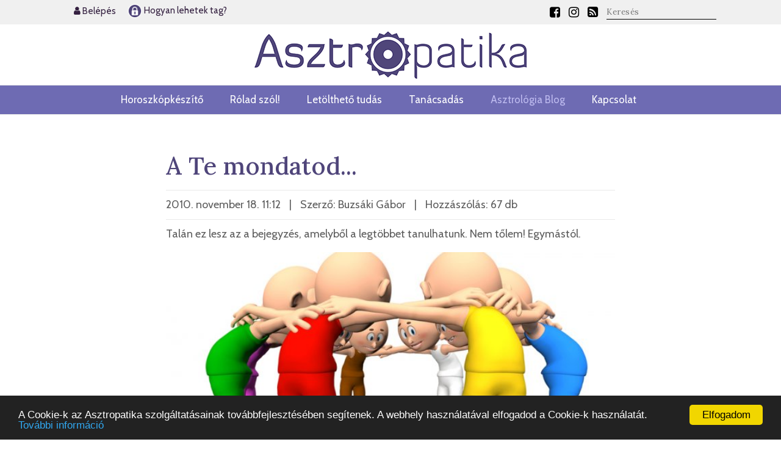

--- FILE ---
content_type: text/html;charset=utf-8
request_url: https://www.asztropatika.hu/asztrologia-blog/a_te_mondatod
body_size: 4232
content:

<!DOCTYPE HTML>

<html lang="hu">

<head>

 <!-- Google tag (gtag.js) -->
<script async src="https://www.googletagmanager.com/gtag/js?id=AW-1023821071"></script>
<script>
  window.dataLayer = window.dataLayer || [];
  function gtag(){dataLayer.push(arguments);}
  gtag('js', new Date());

  gtag('config', 'AW-1023821071');
</script>

    <title>Asztropatika - Asztrológia rólad és a világról, érthetően!</title>
    <link rel="preload" href="/_site/css/awesome/css/font-awesome.min.css" as="style">
    <link rel="preload" href="/_site/js/jquery.magnific-popup.min.js" as="script">
    <link rel="preload" href="/_site/js/jquery.cookie.js" as="script">
    <link rel="preload" href="/_site/js/jquery.autoellipsis-1.0.10.min.js" as="script">
    <link rel="preconnect" href="https://fonts.gstatic.com">
    <link rel="preconnect" href="https://fonts.googleapis.com">
    <link rel="preconnect" href="https://fonts.gstatic.com" crossorigin>
    <link href="https://fonts.googleapis.com/css2?family=Cabin:wght@400;700&family=EB+Garamond:ital,wght@0,400;0,500;0,600;0,700;0,800;1,400&display=swap" rel="stylesheet">
    <link href="https://fonts.googleapis.com/css2?family=Lora:ital,wght@0,400;0,500;0,600;0,700;1,400&display=swap" rel="stylesheet">
    <link rel="stylesheet" href="/_site/css/v5.css?v=1.1.4">
    <link href="/_site/css/awesome/css/font-awesome.min.css" rel='stylesheet' type='text/css'>
    <link rel="stylesheet" href="/_site/css/slider-pro.min.css"/>

    <!-- Általános favikonok -->
    <link rel="icon" type="image/png" sizes="16x16" href="/_site/hpimages/favicon/favicon-16x16.png">
    <link rel="icon" type="image/png" sizes="32x32" href="/_site/hpimages/favicon/favicon-32x32.png">

    <!-- Apple iOS eszközök -->
    <link rel="apple-touch-icon" sizes="180x180" href="/_site/hpimages/favicon/apple-icon-180x180.png">

    <!-- Android eszközök -->
    <link rel="icon" type="image/png" sizes="192x192" href="/_site/hpimages/favicon/android-icon-192x192.png">

    <!-- Microsoft Windows -->
    <meta name="msapplication-TileColor" content="#ffffff">
    <meta name="msapplication-TileImage" content="/_site/hpimages/favicon/ms-icon-144x144.png">

    <meta charset="UTF-8">
    <meta name="description" content="">
    <meta name="author" content="Asztropatika Kft. Buzsáki Gábor">
    <meta name="viewport" content="width=device-width, initial-scale=1">
    <script src="/_site/js/jquery-1.11.1.min.js"></script>
    <script src="/_site/js/jquery.magnific-popup.min.js"></script>
    <script src="/_site/js/jquery.cookie.js"></script>
    <script src="/_site/js/jquery.autoellipsis-1.0.10.min.js"></script>
    <script src="/_site/js/jquery.sliderPro.min.js"></script>
    <script type="text/javascript" src="/_site/js/site.js?2.1.2"></script>
    <script src="/_site/js/bootstrap.bundle.min.js"></script>
    <script type="text/javascript" src="/_site/js/modernizr-latest.js"></script>
    <script src="/_site/js/zepto.min.js"></script>

    <meta property="og:type" content="article" />
    <meta property="og:title" content="A Te mondatod..." />
    <meta property="og:image" content="//www.asztropatika.hu/Aril2/uploads/article_leads/55.jpg" />
    <meta property="og:image:width" content="760" />
    <meta property="og:image:height" content="458" />



    <link rel="stylesheet" href="/_site/css/magnific-popup.css">


<style>
    @media (max-width: 1550px) {
        .szlogen {
            display: none;
        }
    }
</style>




</head>

<body>

<!-- HEADER BEGIN -->
<header class="container-fluid">
    <div class="row topbar">
        <div class="col">
            <div class="container">
                <div class="row justify-content-between">

                                                <div class="col-4 leftbar">
                            <div class="usermenupont"><a href="/loginpage" class="ajax-popup-link menuicon"><i class="fa fa-user"></i> Belépés</a></div>
                            <div class="usermenupont"><a href="/hogyan-lehetek-tag" ><img src="/_site/hpimages/lakat_ikon.png" style="height: 24px; vertical-align: middle;" > Hogyan lehetek tag?</a></div>
                        </div>
                        <div class="col-4 text-center szlogen" style="color:#3e3b7b; font-family: Cabin; font-size: min(1.12vw,25px);">Asztrológia – rólad. Neked. Érthetően.</div>
                        
                    <div class="col-4 rightbar">
                        <a href="http://www.facebook.com/asztropatika.hu" target="_blank" class="menuicon"  title="Facebook" alt="Facebook"><i class="fa fa-facebook-square"></i></a>
                        <a href="https://www.instagram.com/asztropatika.hu/" target="_blank" class="menuicon"  title="Instagram" alt="Instagram"><i class="fa fa-instagram"></i></a>
                        <a href="http://asztropatika.hu/blogfeed.xml" target="_blank" class="menuicon" title="RSS" alt="RSS"><i class="fa fa-rss-square"></i></a>

                        <input type="search" id="search1" placeholder="Keresés" onchange="doSearch(this.value)" value="" />

                    </div>
                </div>
            </div>
        </div>

    </div>

    <div class="row">
        <!-- LOGO -->
        <div class="col logocontainer">
            <a href="/"><img src="/_site/hpimages/logo.png" style="width: 90%; max-width: 450px;"></a>
        </div>
    </div>

</header>
<section id="menu" class="container-fluid sticky-top">
    <div class="row">
        <div class="col menucontainer ">
            <div class="bars"><a href="javascript:void(0);" onclick="toggleMenu()"><i class="fa fa-bars"></i></a></div>
            <nav id="mainmenu" >
                    <a href="/horoszkopkeszito" class="menupont padding-right ">Horoszkópkészítő</a>
                    <a href="/rolad-szol" class="menupont padding-right ">Rólad szól!</a>
                    <a href="/tudasanyagok" class="menupont padding-right ">Letölthető tudás</a>
                    <a href="/tanacsadas" class="menupont padding-right ">Tanácsadás</a>
                    <a href="/asztrologia-blog" class="menupont padding-right active">Asztrológia Blog</a>
                    <a href="/kapcsolat" class="menupont padding-right ">Kapcsolat</a>
                    <a href="http://asztropatika.hu/blogfeed.xml" target="_blank" class="menuicon" title="RSS" alt="RSS"><i class="fa fa-rss-square"></i></a>
                    <a href="http://www.facebook.com/asztropatika.hu" target="_blank" class="menuicon"  title="Facebook" alt="Facebook"><i class="fa fa-facebook-square"></i></a>
                    <a href="https://www.instagram.com/asztropatika.hu/" target="_blank" class="menuicon"  title="Instagram" alt="Instagram"><i class="fa fa-instagram"></i></a>

                    

                     <div>
                                            <a href="/loginpage" class="ajax-popup-link menupont menuicon padding-right"><i class="fa fa-user"></i> Belépés</a>
                                         </div>

                    <div class="searchbox">
                        <input type="search" id="search2" placeholder="Keresés" onchange="doSearch(this.value)" value="" />
                    </div>
            </nav>
        </div>
    </div>
</section>
<!-- HEADER END -->


<style>
/* Elegáns blockquote stílus - minden blockquote elemre */
blockquote {
    /*background: linear-gradient(135deg, #f8f8f8 0%, #f0f0f0 100%);*/
    border-left: 5px solid #bbb;
    margin: 25px 0;
    padding: 20px 25px;
    font-style: italic;
    color: #444;
    position: relative;
    border-radius: 0 5px 5px 0;
    /*box-shadow: 0 2px 5px rgba(0,0,0,0.1);*/
    margin-left: 30px;
}

/* Idézőjel díszítés */
/*blockquote::after {
    content: '"';
    position: absolute;
    top: -10px;
    right: 15px;
    font-size: 60px;
    color: #ddd;
    font-family: serif;
    line-height: 1;
}*/

/* Bekezdések formázása a blockquote-on belül */
blockquote p {
    margin: 0 0 10px 0;
    text-align: justify;
}

blockquote p:last-child {
    margin-bottom: 0;
}

/* Opcionális: ha van cite elem (forrás megjelöléshez) */
blockquote cite {
    display: block;
    text-align: right;
    margin-top: 15px;
    font-style: normal;
    font-size: 0.9em;
    color: #666;
}

blockquote cite::before {
    content: '— ';
}
</style>

<section id="article" class="container">
    <div class="row justify-content-center">
    <div class="col-xxl-7 col-md-8">
        <div class="p1">
            <h1 style="margin-bottom: 15px;">A Te mondatod...</h1>
            <hr />
            <div class="adatsor">2010. november 18. 11:12     <span style="margin:0px 10px">|</span>     Szerző: Buzsáki Gábor        <span style="margin:0px 10px">|</span> Hozzászólás:  67 db            <div style="float:right"><div style="float: right; vertical-align:middle;" class="fb-like" data-href="http://www.asztropatika.hu/asztrologia-blog/a_te_mondatod" data-send="true" data-layout="button_count" data-width="200" data-show-faces="false" data-font="tahoma"></div>

<!-- Helyezd el ezt a címkét ott, ahol a(z) +1 gomb modult meg szeretnéd jeleníteni. -->
<div style="vertical-align:middle; float: right; margin-top: -2px;" ><div class="g-plusone"  href="http://www.asztropatika.hu/asztrologia-blog/a_te_mondatod"></div></div></div></div>
            <hr />
            <div class="">
                 <p>
	<span style=" ">Tal&aacute;n ez lesz az a bejegyz&eacute;s, amelyből a legt&ouml;bbet tanulhatunk. Nem tőlem! Egym&aacute;st&oacute;l.</span></p>
            </div>

                            
                <div class="leadkep"><img src="/Aril2/uploads/article_leads//55.jpg" style="width: 100%;" /></div>

                
            
            
            <hr style="margin-top: 40px;" />

            
            <p style="text-align: center; font-size: 22px;"><b>FIGYELEM!</b> Ez a bejegyzés csak tagoknak érhető el!</p>

            <p style="text-align: center;"><a href="/loginpage" class="ajax-popup-link btn btn-lg btn-primary"><b>Belépés tagoknak</b></a></p>


                <p style="text-align: center; font-size: 20px; margin-top: 35px;"><a href="/hogyan-lehetek-tag">Hogyan lehetek tag &raquo;</a></p>


                <hr style="margin-top: 40px;" />
            


            

            <div class="container cikkajanlo">

                <h3 class="text-center" style="margin-bottom: 25px; margin-top: 20px;">Szabadon elérhető bejegyzések:</h3>
                <div class="row">
                                        <div class="cikk col-md-4 col-sm-6">
                        <div class="onlyvip"></div>
                        <div class="kep"><a href="/asztrologia-blog/a-zsoldos"><img src="/Aril2/uploads/article_leads/360.jpg"></a></div>

                        <h3><a href="/asztrologia-blog/a-zsoldos">A zsoldos</a></h3>

                    </div>
                                        <div class="cikk col-md-4 col-sm-6">
                        <div class="onlyvip"></div>
                        <div class="kep"><a href="/asztrologia-blog/az-utravalo"><img src="/Aril2/uploads/article_leads/844.jpg"></a></div>

                        <h3><a href="/asztrologia-blog/az-utravalo">Az útravaló</a></h3>

                    </div>
                                        <div class="cikk col-md-4 col-sm-6">
                        <div class="onlyvip"></div>
                        <div class="kep"><a href="/asztrologia-blog/a-4-szakasz"><img src="/Aril2/uploads/article_leads/658.jpg"></a></div>

                        <h3><a href="/asztrologia-blog/a-4-szakasz">A 4. szakasz</a></h3>

                    </div>
                    
                </div>
            </div>




                                       
        </div>
    </div>

    </div>

</section>





<!-- FOOTER BEGIN -->
<div id="vonal9"></div>
<footer id="footer" >
    <div class="container">
        <div class="row">
            <div class="col">
                <ul>
                    <li class="bold"><a href="/horoszkopkeszito" class="">Horoszkópkészítő</a></li>
                    <li class="bold"><a href="/rolad-szol" class="">Rólad szól!</a></li>
                    <li class="bold"><a href="/tudasanyagok" class="">Letölthető tudás</a></li>
                    <li class="bold"><a href="/tanacsadas" class="">Tanácsadás</a></li>
                    <li class="bold"><a href="/asztrologia-blog" class="active">Asztrológia Blog</a></li>
                    <li><a href="/oldalterkep">Oldaltérkép</a></li>
                    <li><a href="/adatvedelem">Adatvédelem</a></li>
                    <li><a href="/felhasznalasi_feltetelek">Felhasználási feltételek</a></li>
                    <li><a href="/kapcsolat" class="">Kapcsolat</a></li>
                </ul>

            <hr style="background-color:#4f457a; margin-top: 30px;"/>

            <div style="margin-top: 30px;"><a href="/"><img src="/_site/hpimages/footer_logo.png?1" style="max-width: 280px; margin-bottom: 20px;"></a></div>
            <div class="textcenter"> Copyright 2008 - 2026  Minden jog fenntartva - Asztropatika Kft.<br />
     <a href="javascript:void(0);" style="color: #bfbde1;" onclick="javascript:this.target='_blank';">Webfejlesztés: Webfaktor</a></div>

            </div>
        </div>
    </div>
</footer>
<!-- FOOTER END -->










    <!-- Begin Cookie Consent plugin by Silktide - http://silktide.com/cookieconsent -->
    <script type="text/javascript">
        window.cookieconsent_options = {"message":"A Cookie-k az Asztropatika szolgáltatásainak továbbfejlesztésében segítenek. A webhely használatával elfogadod a Cookie-k használatát.","dismiss":"Elfogadom","learnMore":"További információ","link":"http://www.asztropatika.hu/adatvedelem#cookie","theme":"dark-bottom"};
    </script>

    <script type="text/javascript" src="/_site/js/cookieconsent.min.js"></script>
    <!-- End Cookie Consent plugin -->    </body>

</html>

--- FILE ---
content_type: text/javascript
request_url: https://www.asztropatika.hu/_site/js/site.js?2.1.2
body_size: 1270
content:

/**
*   DOKUMENT READY
*
*/
$(document).ready(function(){

    $("img.kiemelt-kep").one("load", function() {
        $(".articlebox").css('height',($(".main-kiemelt").height()-80));
        $("#kiemeltcikk .titlebar,#kiemeltcikk .kiemelt-lakat").fadeIn();
    }).each(function() {
      if(this.complete) {

          $(this).trigger('load'); // For jQuery >= 3.0
      }
    });





          $(".ellipsis").ellipsis();
        $( '#my-slider' ).sliderPro({
        	width: '100%',

                autoHeight: true,
                responsive: true,
                arrows: true,

                buttons: true,





                waitForLayers: true,
                keyboardOnlyOnFocus: true,
                autoScaleLayers: true,
                centerImage: true,


                autoplay: true,
                autoplayDelay: 10000
        });

    /**
    *   MAGNIFIC POPUP AKTIVÁLÁSA
    */
    function activatepopup() {

         $('.ajax-popup-link').magnificPopup({
              type: 'ajax',
              closeOnContentClick: false,
              callbacks: {
                  parseAjax: function(mfpResponse) {

                  },
                  ajaxContentAdded: function() {
                    // Ajax content is loaded and appended to DOM
                    // new ajax link in ajax content, reload
                    activatepopup();
                  }
                }
              });

    }

    activatepopup();



        /* PLACEHOLDER KOMPATIBILITÁS */
       if(!Modernizr.input.placeholder){

        	$('[placeholder]').focus(function() {
        	  var input = $(this);
        	  if (input.val() == input.attr('placeholder')) {
        		input.val('');
        		input.removeClass('placeholder');
        	  }
        	}).blur(function() {
        	  var input = $(this);
        	  if (input.val() == '' || input.val() == input.attr('placeholder')) {
        		input.addClass('placeholder');
        		input.val(input.attr('placeholder'));
        	  }
        	}).blur();
        	$('[placeholder]').parents('form').submit(function() {
        	  $(this).find('[placeholder]').each(function() {
        		var input = $(this);
        		if (input.val() == input.attr('placeholder')) {
        		  input.val('');
        		}
        	  })
        	});

        }

        $(".blogbox input[type=text], .blogbox textarea").addClass("textinput");



});


/**
*   TELJES BETÖLTÉSRE
*/
$(window).on('load', function() {

    // RESZPONZIVRA ALAKITJUK A CIKKBEN LÉVŐ KÉPEKET
    // átalakítjuk az összes cikkben lévő képet úgy, hogy a saját eredeti mérete legyen a maximum szélesség, amivel megjelenik a cikkben, és 100% szélesek legyenek

    $("#column1 img").each(function() {
       imgsrc = this.src;
       //console.log(imgsrc);
       if ($(this).width()>0) {
       $(this).css('max-width', $(this).width());
       }
       $(this).css('width', '100%').css('height','auto');
    });
});




function closefeliratkozasline() {

    $("#feliratkozasline").fadeOut();
    $.cookie("flhide", "1");

}


function openReg() {

       CB_Open('href=/regisztracio,,width=720,,height=350');

}


/* adatmódosítás */
function adatmod() {
    $.post("/adatmodositas",{nev:$('#name').val(),email:$('#email').val(),password1:$('#password1').val(),password2:$('#password2').val()},function(data) {
        alert(data);
    });
}

/* email elolvasás */
function readMessage(id) {

    $.get("/maillist/read/"+id,function(data) {

        $("#mailsubject_"+id).css("font-weight","normal");

    });

}


function toggleMenu() {

    $("nav#mainmenu").toggle();

}

function doSearch(val) {
    window.location.href="/asztrologia-blog?search="+val;

}